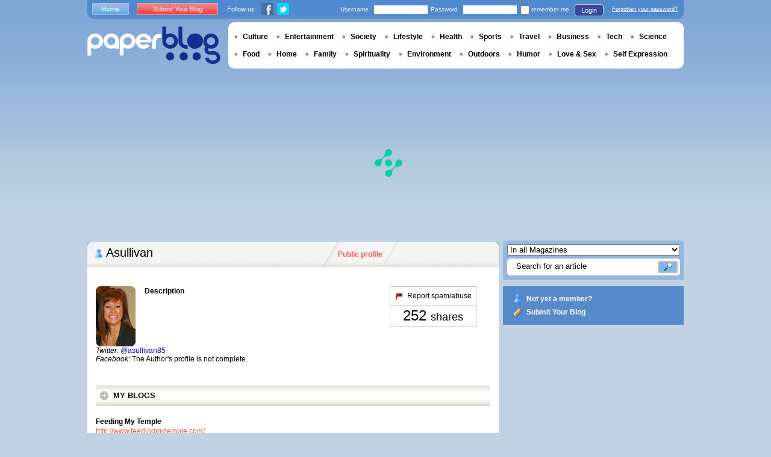

--- FILE ---
content_type: text/html; charset=utf-8
request_url: https://en.paperblog.com/users/asullivan/
body_size: 7631
content:

<!DOCTYPE html PUBLIC "-//W3C//DTD XHTML 1.0 Strict//EN" "http://www.w3.org/TR/xhtml1/DTD/xhtml1-strict.dtd">

<html xmlns="http://www.w3.org/1999/xhtml" xml:lang="en" lang="en">

 <head>
  <title>asullivan - Paperblog</title>
  <meta http-equiv="content-type" content="text/html; charset=utf-8" />
  <meta http-equiv="keywords" lang="en" content="Asullivan" /> 
  <meta name="description" lang="en" content="Profile of Asullivan :" />

  <meta name="identifier-url" content="http://en.paperblog.com"/>
  <link rel="shortcut icon" href="https://m5.paperblog.com/assets/htdocs/favicon.ico" /> 
  
  <link href="https://m5.paperblog.com/css/en.ra7935d99526adc034d695b68cd0033a9.css" rel="stylesheet" type="text/css" />
  <!--[if ie 6]><link href="https://m5.paperblog.com/css/ie.ree9ccf63538f0bded55d77ee5ee85e74.css" rel="stylesheet" type="text/css" /><![endif]-->
  
  

<!--[if !IE]>-->
<link href="https://m5.paperblog.com/css/mobile.re974143180f19344bc39a471c5b4d9b1.css" rel="stylesheet" type="text/css" media="only screen and (max-device-width: 599px)" />
<meta name="viewport" content="width=device-width" />
<!--<![endif]-->

  
  
  
  <script async="" type="ba9e02641f4266ee0373af9e-text/javascript" src="https://securepubads.g.doubleclick.net/tag/js/gpt.js"></script>
<script type="ba9e02641f4266ee0373af9e-text/javascript">
var optidigitalQueue = optidigitalQueue || {};
optidigitalQueue.cmd = optidigitalQueue.cmd || [];
</script>
<script type="ba9e02641f4266ee0373af9e-text/javascript" id='optidigital-ad-init' async data-config='{"adUnit": "/1035235/od.paperblog.com/home"}' src='//scripts.opti-digital.com/tags/?site=paperblog'></script>

  
 
  
 
 
 

  
  
  <style type="text/css">
  @media only screen and (min-device-width: 600px) {
    #main {
      padding-top: 400px;
    }
  }
  </style>
 </head>
 <body>
  
  
  
  
  
  
  
  <div id="main">
   <div id="content" class="membre-page">
    <div class="main-content">
     

     
 <h1 class="main-content-title"> Asullivan</h1>

     <ul id="main-navigation">
      
 <li class="menu-profil-public active"><a href="/users/asullivan/">Public profile</a></li>
 

     </ul>
     

<div class="mobile-menu">
  <a href="/" class="mobile-menu-logo">
    <img src="https://m51.paperblog.com/assets/images/logo-white-transparent.png" width="123" height="36" alt="Logo" />
  </a>
  <span class="social-button">
    <a href="https://www.facebook.com/sharer/sharer.php?u=http%3A%2F%2Fen.paperblog.com%2Fusers%2Fasullivan%2F" target="_blank"><img src="https://m51.paperblog.com/assets/images/ico-fb-32x32.png" height="32" width="32" alt="Facebook"></a>
    <a href="https://twitter.com/share?url=http%3A%2F%2Fen.paperblog.com%2Fusers%2Fasullivan%2F" target="_blank"><img src="https://m5.paperblog.com/assets/images/ico-tw-32x32.png" height="32" width="32" alt="Twitter"></a>
  </span>
</div>


     
 <div class="membre-content-holder">
  <div class="profile-box">
   
   <div class="profil userprofil">
	  
	   
	    
	     <img src="https://m51.paperblog.com/images/members/asullivan-100x130.jpg?up=20260120234856" alt="" />
	    
	   
	  
	  <strong>Description</strong>
    
    <p></p>
    
<br clear="both">
<p class="social"><em>Twitter</em>: 
  
  <a href="https://twitter.com/asullivan85">@asullivan85</a>
    
</p>
<p class="social"><em>Facebook</em>: 
  
  The Author's profile is not complete.
  
</p>
  
    
	  
   </div>
   <div class="profil-votes">
    <div class="profil-signaler">
	   <a rel="nofollow" href="/users/actions/warn/asullivan" class="warn">
	    <span>Report spam/abuse</span>
	   </a>
    </div>
    

    
    
    
    
     <div class="profil-votes-for" id="vote"><strong>252&nbsp;</strong>shares</div>
    
    
   </div>
  </div>
    
   
    
     <div class="mes-blogs">
      <h3><span>MY BLOGS</span></h3>
      <ul>
       
        
        <li>
         
          <strong>Feeding My Temple</strong>
         
         
         <a target="_blank" href="http://www.feedingmytemple.com/" class="lnk-red-underlined">http://www.feedingmytemple.com/</a>
         
         <p><p>I&#39;m Allison. A 26 year old mom and wife. Follower of Jesus. Sister to 2. Living in Oklahoma. Feeding My Temple follows my life as I try to balance feeding my body, mind and spirit with the Word and amazing food.</p></p>
        </li>
        
       
      </ul>
     </div>
    
   
  
  
   
    <div class="magazine-last-articles">
     <h3><span>LATEST ARTICLES ( 145 )</span></h3>
     <ul>
	    
      
       
<li>
 <h2><a href="/world-market-black-friday-358497/">World Market Black Friday</a></h2>
 
  <a href="/world-market-black-friday-358497/"><img src="https://m5.paperblog.com/i/35/358497/world-market-black-friday-L-D2wo37-175x130.jpeg" alt="World Market Black Friday" /></a>
 
 <p>World Market is one of my favorite places to shop around Christmas. I don't have a store near me, but the items offered online always make a huge dent in my... <a href="/world-market-black-friday-358497/" class="lnk-red-underlined">Read more</a></p>
 <span>Posted on 21 November 2012 </span>
 <span>
    
   <a href="/body-mind-spirit/" class="lnk-blue-underlined">BODY, MIND, SPIRIT</a>, 
    
   <a href="/food-drink/" class="lnk-blue-underlined">FOOD &amp; DRINK</a>, 
    
   <a href="/recipes/" class="lnk-blue-underlined">RECIPES</a>
   
 </span>
</li>
      
      
      
       
<li>
 <h2><a href="/basil-butter-crispy-chicken-357526/">Basil Butter Crispy Chicken</a></h2>
 
  <a href="/basil-butter-crispy-chicken-357526/"><img src="https://m5.paperblog.com/i/35/357526/basil-butter-crispy-chicken-L-5LBQ4C-175x130.jpeg" alt="Basil Butter Crispy Chicken" /></a>
 
 <p>This is a fin twist on my Skinny Chicken Parmesan recipe. I added some new flavor by throwing in some basil with the butter. I also used Panko bread crumbs... <a href="/basil-butter-crispy-chicken-357526/" class="lnk-red-underlined">Read more</a></p>
 <span>Posted on 20 November 2012 </span>
 <span>
    
   <a href="/body-mind-spirit/" class="lnk-blue-underlined">BODY, MIND, SPIRIT</a>, 
    
   <a href="/food-drink/" class="lnk-blue-underlined">FOOD &amp; DRINK</a>, 
    
   <a href="/recipes/" class="lnk-blue-underlined">RECIPES</a>
   
 </span>
</li>
      
      
      
       
<li>
 <h2><a href="/cheddar-cheese-okra-fritters-345590/">Cheddar Cheese Okra Fritters</a></h2>
 
  <a href="/cheddar-cheese-okra-fritters-345590/"><img src="https://m51.paperblog.com/i/34/345590/cheddar-cheese-okra-fritters-L-aFPA6e-175x130.jpeg" alt="Cheddar Cheese Okra Fritters" /></a>
 
 <p>Shhh, another recipe with cheese. I die. I'm weird (aka I blame my mom), but I love to dip my okra in ketchup. Delish. For this recipe, I actually cheated and... <a href="/cheddar-cheese-okra-fritters-345590/" class="lnk-red-underlined">Read more</a></p>
 <span>Posted on 05 November 2012 </span>
 <span>
    
   <a href="/body-mind-spirit/" class="lnk-blue-underlined">BODY, MIND, SPIRIT</a>, 
    
   <a href="/food-drink/" class="lnk-blue-underlined">FOOD &amp; DRINK</a>, 
    
   <a href="/recipes/" class="lnk-blue-underlined">RECIPES</a>
   
 </span>
</li>
      
      
      
       
<li>
 <h2><a href="/coffee-and-jesus-bathsheba-341636/">Coffee and Jesus | Bathsheba</a></h2>
 
  <a href="/coffee-and-jesus-bathsheba-341636/"><img src="https://m5.paperblog.com/i/34/341636/coffee-and-jesus-bathsheba-L-uoWofJ-175x130.jpeg" alt="Coffee Jesus Bathsheba" /></a>
 
 <p>Hey, friends! Time for another fun Coffee and Jesus announcement! Over the next 2 weeks, we will be studying Bathsheba. I'm already really enjoying this study a... <a href="/coffee-and-jesus-bathsheba-341636/" class="lnk-red-underlined">Read more</a></p>
 <span>Posted on 31 October 2012 </span>
 <span>
    
   <a href="/body-mind-spirit/" class="lnk-blue-underlined">BODY, MIND, SPIRIT</a>, 
    
   <a href="/food-drink/" class="lnk-blue-underlined">FOOD &amp; DRINK</a>, 
    
   <a href="/recipes/" class="lnk-blue-underlined">RECIPES</a>
   
 </span>
</li>
      
      
      
       
<li>
 <h2><a href="/hawaiian-bread-dressing-337699/">Hawaiian Bread Dressing</a></h2>
 
  <a href="/hawaiian-bread-dressing-337699/"><img src="https://m5.paperblog.com/i/33/337699/hawaiian-bread-dressing-L-m60hVf-175x130.jpeg" alt="Hawaiian Bread Dressing" /></a>
 
 <p>My favorite part of cooking is the fun combinations that can occur in the kitchen. I love when a few unexpected ingredients can come together and make... <a href="/hawaiian-bread-dressing-337699/" class="lnk-red-underlined">Read more</a></p>
 <span>Posted on 26 October 2012 </span>
 <span>
    
   <a href="/body-mind-spirit/" class="lnk-blue-underlined">BODY, MIND, SPIRIT</a>, 
    
   <a href="/food-drink/" class="lnk-blue-underlined">FOOD &amp; DRINK</a>, 
    
   <a href="/recipes/" class="lnk-blue-underlined">RECIPES</a>
   
 </span>
</li>
      
      
      
       
<li>
 <h2><a href="/pumpkin-cream-cheese-braid-334912/">Pumpkin Cream Cheese Braid</a></h2>
 
  <a href="/pumpkin-cream-cheese-braid-334912/"><img src="https://m52.paperblog.com/i/33/334912/pumpkin-cream-cheese-braid-L-HPx0wL-175x130.jpeg" alt="Pumpkin Cream Cheese Braid" /></a>
 
 <p>&#8203;"Braids" whether food or hair related have always intimidated me. French braid? Count me out. I'll end up looking like one of my third grade Barbies.... <a href="/pumpkin-cream-cheese-braid-334912/" class="lnk-red-underlined">Read more</a></p>
 <span>Posted on 22 October 2012 </span>
 <span>
    
   <a href="/body-mind-spirit/" class="lnk-blue-underlined">BODY, MIND, SPIRIT</a>, 
    
   <a href="/food-drink/" class="lnk-blue-underlined">FOOD &amp; DRINK</a>, 
    
   <a href="/recipes/" class="lnk-blue-underlined">RECIPES</a>
   
 </span>
</li>
      
      
      
       
<li>
 <h2><a href="/king-ranch-chicken-330986/">King Ranch Chicken</a></h2>
 
 <p>King Ranch Casserole. Something I have always heard about and assumed a packet of ranch dressing seasoning was involved. Nope. \u200BInstead, I was surprised... <a href="/king-ranch-chicken-330986/" class="lnk-red-underlined">Read more</a></p>
 <span>Posted on 17 October 2012 </span>
 <span>
    
   <a href="/body-mind-spirit/" class="lnk-blue-underlined">BODY, MIND, SPIRIT</a>, 
    
   <a href="/creativity/" class="lnk-blue-underlined">CREATIVITY</a>, 
    
   <a href="/self-expression/" class="lnk-blue-underlined">SELF EXPRESSION</a>
   
 </span>
</li>
      
      
      
       
<li>
 <h2><a href="/king-ranch-chicken-347216/">King Ranch Chicken</a></h2>
 
  <a href="/king-ranch-chicken-347216/"><img src="https://m5.paperblog.com/i/34/347216/king-ranch-chicken-L-pt0UZU-175x130.jpeg" alt="King Ranch Chicken" /></a>
 
 <p>King Ranch Casserole. Something I have always heard about and assumed a packet of ranch dressing seasoning was involved. Nope. ​Instead, I was surprised to... <a href="/king-ranch-chicken-347216/" class="lnk-red-underlined">Read more</a></p>
 <span>Posted on 17 October 2012 </span>
 <span>
    
   <a href="/body-mind-spirit/" class="lnk-blue-underlined">BODY, MIND, SPIRIT</a>, 
    
   <a href="/food-drink/" class="lnk-blue-underlined">FOOD &amp; DRINK</a>, 
    
   <a href="/recipes/" class="lnk-blue-underlined">RECIPES</a>
   
 </span>
</li>
      
      
      
       
<li>
 <h2><a href="/caramel-apple-cheesecake-bars-327715/">Caramel Apple Cheesecake Bars</a></h2>
 
 <p>Prep Time: 30 min Total Time: 1 hr Serving Size: 12 bars Ingredients FOR THE CRUST: 1 cup all-purpose flour 1/2 cup brown sugar 1 cup butter, room temperature... <a href="/caramel-apple-cheesecake-bars-327715/" class="lnk-red-underlined">Read more</a></p>
 <span>Posted on 13 October 2012 </span>
 <span>
    
   <a href="/body-mind-spirit/" class="lnk-blue-underlined">BODY, MIND, SPIRIT</a>, 
    
   <a href="/creativity/" class="lnk-blue-underlined">CREATIVITY</a>, 
    
   <a href="/self-expression/" class="lnk-blue-underlined">SELF EXPRESSION</a>
   
 </span>
</li>
      
      
      
       
<li>
 <h2><a href="/sponsor-spotlight-a-momma-s-15-minute-time-out-347217/">Sponsor Spotlight {A Momma's 15 Minute Time Out}</a></h2>
 
  <a href="/sponsor-spotlight-a-momma-s-15-minute-time-out-347217/"><img src="https://m51.paperblog.com/i/34/347217/sponsor-spotlight-a-mommas-15-minute-time-out-L-fM9Hwt-175x130.jpeg" alt="Sponsor Spotlight Momma&#39;s Minute Time Out}" /></a>
 
 <p>​Check out my wonderful friend and sponsor! She has a wonderful heart for the Lord and a beautiful family! Go say hi! Blog | Twitter​A busy faithfilled momma... <a href="/sponsor-spotlight-a-momma-s-15-minute-time-out-347217/" class="lnk-red-underlined">Read more</a></p>
 <span>Posted on 12 October 2012 </span>
 <span>
    
   <a href="/body-mind-spirit/" class="lnk-blue-underlined">BODY, MIND, SPIRIT</a>, 
    
   <a href="/food-drink/" class="lnk-blue-underlined">FOOD &amp; DRINK</a>, 
    
   <a href="/recipes/" class="lnk-blue-underlined">RECIPES</a>
   
 </span>
</li>
      
      
      
       
<li>
 <h2><a href="/sponsor-spotlight-a-momma-s-15-minute-time-out-327021/">Sponsor Spotlight {A Momma's 15 Minute Time Out}</a></h2>
 
  <a href="/sponsor-spotlight-a-momma-s-15-minute-time-out-327021/"><img src="https://m51.paperblog.com/i/32/327021/sponsor-spotlight-a-mommas-15-minute-time-out-L-6biWYR-175x130.jpeg" alt="Sponsor Spotlight Momma&#39;s Minute Time Out}" /></a>
 
 <p>​Check out my wonderful friend and sponsor! She has a wonderful heart for the Lord and a beautiful family! Go say hi! Blog | Twitter​A busy faithfilled momma... <a href="/sponsor-spotlight-a-momma-s-15-minute-time-out-327021/" class="lnk-red-underlined">Read more</a></p>
 <span>Posted on 12 October 2012 </span>
 <span>
    
   <a href="/body-mind-spirit/" class="lnk-blue-underlined">BODY, MIND, SPIRIT</a>, 
    
   <a href="/creativity/" class="lnk-blue-underlined">CREATIVITY</a>, 
    
   <a href="/self-expression/" class="lnk-blue-underlined">SELF EXPRESSION</a>
   
 </span>
</li>
      
      
      
       
<li>
 <h2><a href="/carrot-zucchini-bars-325557/">Carrot & Zucchini Bars</a></h2>
 
  <a href="/carrot-zucchini-bars-325557/"><img src="https://m5.paperblog.com/i/32/325557/carrot-zucchini-bars-L-U4AbCX-175x130.jpeg" alt="Carrot Zucchini Bars" /></a>
 
 <p>​I recently had someone attempt to "make fun" of me for blogging. And honestly, back in the day (you know, when we were 12 and "making fun" of people was what w... <a href="/carrot-zucchini-bars-325557/" class="lnk-red-underlined">Read more</a></p>
 <span>Posted on 10 October 2012 </span>
 <span>
    
   <a href="/food-drink/" class="lnk-blue-underlined">FOOD &amp; DRINK</a>, 
    
   <a href="/recipes/" class="lnk-blue-underlined">RECIPES</a>
   
 </span>
</li>
      
      
      
       
<li>
 <h2><a href="/chopped-bbq-chicken-baked-potatoes-322318/">Chopped BBQ Chicken Baked Potatoes</a></h2>
 
  <a href="/chopped-bbq-chicken-baked-potatoes-322318/"><img src="https://m5.paperblog.com/i/32/322318/chopped-bbq-chicken-baked-potatoes-L-ew4Kuc-175x130.jpeg" alt="Chopped Chicken Baked Potatoes" /></a>
 
 <p>I used to live in the next town over (I apparently also drove a horse and buggy, used an outhouse, and had never seen an electrical outlet based on that... <a href="/chopped-bbq-chicken-baked-potatoes-322318/" class="lnk-red-underlined">Read more</a></p>
 <span>Posted on 05 October 2012 </span>
 <span>
    
   <a href="/body-mind-spirit/" class="lnk-blue-underlined">BODY, MIND, SPIRIT</a>, 
    
   <a href="/creativity/" class="lnk-blue-underlined">CREATIVITY</a>, 
    
   <a href="/food-drink/" class="lnk-blue-underlined">FOOD &amp; DRINK</a>, 
    
   <a href="/recipes/" class="lnk-blue-underlined">RECIPES</a>
   
 </span>
</li>
      
      
      
       
<li>
 <h2><a href="/coffee-and-jesus-faq-321407/">Coffee and Jesus: FAQ</a></h2>
 
 <p>​Did you miss the announcement of Coffee and Jesus? No worries! Go here for all the details. I have had several people ask me some questions about the concept... <a href="/coffee-and-jesus-faq-321407/" class="lnk-red-underlined">Read more</a></p>
 <span>Posted on 04 October 2012 </span>
 <span>
    
   <a href="/body-mind-spirit/" class="lnk-blue-underlined">BODY, MIND, SPIRIT</a>, 
    
   <a href="/creativity/" class="lnk-blue-underlined">CREATIVITY</a>, 
    
   <a href="/self-expression/" class="lnk-blue-underlined">SELF EXPRESSION</a>
   
 </span>
</li>
      
      
      
       
<li>
 <h2><a href="/jalapeno-pepper-jack-cornbread-bites-318813/">Jalapeno Pepper Jack Cornbread Bites</a></h2>
 
  <a href="/jalapeno-pepper-jack-cornbread-bites-318813/"><img src="https://m5.paperblog.com/i/31/318813/jalapeno-pepper-jack-cornbread-bites-L-u3N82u-175x130.jpeg" alt="Jalapeno Pepper Jack Cornbread Bites" /></a>
 
 <p>You know why we are friends? Because we both love cheese. Truth. ​I'm honestly mostly a vegetarian eater by default. I don't try to make this happen, it just... <a href="/jalapeno-pepper-jack-cornbread-bites-318813/" class="lnk-red-underlined">Read more</a></p>
 <span>Posted on 01 October 2012 </span>
 <span>
    
   <a href="/body-mind-spirit/" class="lnk-blue-underlined">BODY, MIND, SPIRIT</a>, 
    
   <a href="/creativity/" class="lnk-blue-underlined">CREATIVITY</a>, 
    
   <a href="/self-expression/" class="lnk-blue-underlined">SELF EXPRESSION</a>
   
 </span>
</li>
      
      
      
       
<li>
 <h2><a href="/coffee-and-jesus-315336/">Coffee and Jesus</a></h2>
 
  <a href="/coffee-and-jesus-315336/"><img src="https://m5.paperblog.com/i/31/315336/coffee-and-jesus-L-ufLDOK-175x130.jpeg" alt="Coffee Jesus" /></a>
 
 <p>Who loves Jesus? ME! Who loves coffee or any other hot beverage? ME! And who likes gathering with other women who like these things to discuss the Bible? ME!... <a href="/coffee-and-jesus-315336/" class="lnk-red-underlined">Read more</a></p>
 <span>Posted on 26 September 2012 </span>
 <span>
    
   <a href="/body-mind-spirit/" class="lnk-blue-underlined">BODY, MIND, SPIRIT</a>, 
    
   <a href="/creativity/" class="lnk-blue-underlined">CREATIVITY</a>, 
    
   <a href="/self-expression/" class="lnk-blue-underlined">SELF EXPRESSION</a>
   
 </span>
</li>
      
      
      
       
<li>
 <h2><a href="/smoked-sausage-mac-and-cheese-313745/">Smoked Sausage Mac and Cheese</a></h2>
 
  <a href="/smoked-sausage-mac-and-cheese-313745/"><img src="https://m52.paperblog.com/i/31/313745/smoked-sausage-mac-and-cheese-L-6bYN4M-175x130.jpeg" alt="Smoked Sausage Cheese" /></a>
 
 <p>Confession: I am an obvious lover of food. Delicious, homemade, unusual, food. I married a wonderful man who has 5 food groups: ​1. Steak and Potatoes​2. Mexica... <a href="/smoked-sausage-mac-and-cheese-313745/" class="lnk-red-underlined">Read more</a></p>
 <span>Posted on 24 September 2012 </span>
 <span>
    
   <a href="/body-mind-spirit/" class="lnk-blue-underlined">BODY, MIND, SPIRIT</a>, 
    
   <a href="/creativity/" class="lnk-blue-underlined">CREATIVITY</a>, 
    
   <a href="/self-expression/" class="lnk-blue-underlined">SELF EXPRESSION</a>
   
 </span>
</li>
      
      
      
       
<li>
 <h2><a href="/diet-to-go-312021/">Diet-To-Go</a></h2>
 
  <a href="/diet-to-go-312021/"><img src="https://m5.paperblog.com/i/31/312021/diet-to-go-L-psVOGN-175x130.jpeg" alt="Diet-To-Go" /></a>
 
 <p>If you are new here, you know I love my fair share of healthy eating (just disregard all of the cheese and sugar filled recipes). <a href="/diet-to-go-312021/" class="lnk-red-underlined">Read more</a></p>
 <span>Posted on 21 September 2012 </span>
 <span>
    
   <a href="/body-mind-spirit/" class="lnk-blue-underlined">BODY, MIND, SPIRIT</a>, 
    
   <a href="/creativity/" class="lnk-blue-underlined">CREATIVITY</a>, 
    
   <a href="/self-expression/" class="lnk-blue-underlined">SELF EXPRESSION</a>
   
 </span>
</li>
      
      
      
       
<li>
 <h2><a href="/eclair-cake-311516/">Eclair Cake</a></h2>
 
  <a href="/eclair-cake-311516/"><img src="https://m5.paperblog.com/i/31/311516/eclair-cake-L-Z6Xidn-175x130.jpeg" alt="Eclair Cake" /></a>
 
 <p>Whipped cream? Check. ​Cream cheese? Check. ​Chocolate sauce? Check.​Pudding? Check. ​​Do I really have to say more? No, really...do I? I didn't get a single... <a href="/eclair-cake-311516/" class="lnk-red-underlined">Read more</a></p>
 <span>Posted on 21 September 2012 </span>
 <span>
    
   <a href="/body-mind-spirit/" class="lnk-blue-underlined">BODY, MIND, SPIRIT</a>, 
    
   <a href="/creativity/" class="lnk-blue-underlined">CREATIVITY</a>, 
    
   <a href="/self-expression/" class="lnk-blue-underlined">SELF EXPRESSION</a>
   
 </span>
</li>
      
      
      
       
<li>
 <h2><a href="/apple-cinnamon-cereal-treats-347226/">Apple Cinnamon Cereal Treats</a></h2>
 
  <a href="/apple-cinnamon-cereal-treats-347226/"><img src="https://m52.paperblog.com/i/34/347226/apple-cinnamon-cereal-treats-L-DIzOhG-175x130.jpeg" alt="Apple Cinnamon Cereal Treats" /></a>
 
 <p>Ooook, so I'm about to share the easiest recipe ever. Seriously, I have no doubt that anyone can make these. Can you make rice krispies treats? Cool, now you ca... <a href="/apple-cinnamon-cereal-treats-347226/" class="lnk-red-underlined">Read more</a></p>
 <span>Posted on 19 September 2012 </span>
 <span>
    
   <a href="/body-mind-spirit/" class="lnk-blue-underlined">BODY, MIND, SPIRIT</a>, 
    
   <a href="/food-drink/" class="lnk-blue-underlined">FOOD &amp; DRINK</a>, 
    
   <a href="/recipes/" class="lnk-blue-underlined">RECIPES</a>
   
 </span>
</li>
      
      
     </ul>
    </div>
   
   

  
   
    
    <div class="scroll-page-holder">
     <ul class="scroll-page">
      

      
      

      
        
        <li class="active-page">1</li>
        
      
        
        <li><a href="/users/asullivan/page/2/">2</a></li>
        
      
        
        <li><a href="/users/asullivan/page/3/">3</a></li>
        
      

      
      <li>...</li>
      <li><a href="/users/asullivan/page/8/">8</a></li>
      

      
       <li class="next-page"><a href="/users/asullivan/page/2/">Next</a></li>
      

     </ul>
    </div>
   
  
  
 </div>

     
    </div>
    <div class="side-bar">
     
      <div class="search-box">
       <form action="/search/">
        <div>
         <select name="where">
          <option selected="selected" value="magazine">In all Magazines</option>
          <option value="users">Search for user</option>
         </select>
         <div class="search-holder">
          <span><input type="text" name="query" value="Search for an article" onfocus="if (!window.__cfRLUnblockHandlers) return false; this.value = '';" data-cf-modified-ba9e02641f4266ee0373af9e-="" /></span>
          <em><input type="submit" value="" class="btn-search" /></em>
         </div>
        </div>
       </form>
      </div>
     
     
      <div class="support-box" style="margin-top:10px;background:#568acb">
       <ul style="padding:10px 15px;width:223px;overflow:hidden">
        
         <li class="support-box-img1">
          <a href="/accounts/inscription/" style="font:bold 12px/22px Arial,Helvetica,sans-serif;color:#fff;white-space:nowrap;margin-left:5px">Not yet a member?</a>
         </li>
        
        <li class="support-box-img3">
         <a href="/accounts/inscription/blogger/" style="font:bold 12px/22px Arial,Helvetica,sans-serif;color:#fff;white-space:nowrap;margin-left:5px">Submit Your Blog</a>
        </li>
       </ul>
      </div>
     
     <div class="side-banner">
     </div>
     <div class="side-banner">
      
       


 
<div style='display:none;' class="HalfpageAd_1"></div>



      
     </div>
     
 
     
 



 <div class="side-google-banner">
  


 
<div style='display:none;' class="HalfpageAd_2"></div>


 
 </div>
 


 <div class="char-box">
  <div class="top-members-placeholder">
    <div class="top-members-separator"></div>
  </div>
  
   
    <h3>THE %(site_name)s COMMUNITY</h3>
   
  
  <div class="top-members">
   <div class="top-members-container">
    <div class="autors">
     
     <strong><a href="/users/livingwithss/">BLOGGER OF THE DAY</a></strong>
     
     
      <a href="/users/livingwithss/"><img src="https://m52.paperblog.com/images/members/livingwithss-100x130.jpg" alt="" /></a>
     
     <a href="/users/livingwithss/"><span> Livingwithss</span></a><br />
     <a href="/users/livingwithss/" class="lnk-more">About the author</a>
    </div>
    <div class="members-rate">
     
     <strong><a href="#">TOP MEMBERS</a></strong>
     
      <ul>
 	    
       <li>
	      
	       
	        <img src="https://m51.paperblog.com/images/members/umkhaloodie-31x31.jpg" alt="" width="31" height="31"/>
	       
	      
        
        <a href="/users/umkhaloodie/">umkhaloodie</a><br />
        
        
        <em>3864140 pt</em>
        
	      
	     </li>
	    
       <li>
	      
	       
	        
	       
	      
        
        <a href="/users/kopacharmer/">Ch</a><br />
        
        
        <em>3396455 pt</em>
        
	      
	     </li>
	    
       <li>
	      
	       
	        <img src="https://m52.paperblog.com/images/members/jesusmsanchezl-31x31.jpg" alt="" width="31" height="31"/>
	       
	      
        
        <a href="/users/jesusmsanchezl/">jesusmsanchezl</a><br />
        
        
        <em>2453003 pt</em>
        
	      
	     </li>
	    
       <li>
	      
	       <div class="top-member-photo"></div>	
	      
        
        <a href="/users/weddingblog2011/">weddingblog2011</a><br />
        
        
        <em>2205852 pt</em>
        
	      
	     </li>
	    
     </ul>
     <a href="/accounts/inscription/" class="lnk-more">Join</a>
    </div>
   </div>
  </div>
  
 </div>


 


    </div>
   </div>
   <div id="header">
    
     
      <div class="login-box">
       <div class="left-buttons">
        <a href="/" class="btn-blue">Home</a>
        <a href="/accounts/inscription/blogger/" class="btn-red">Submit Your Blog</a>
        
        


<span class="social">Follow us</span>

<span class="social_img">
  <a class="fb_box" href="https://www.facebook.com/pages/Paperblog/187399484641579"><img src="https://m5.paperblog.com/assets/images/ico-fb.gif" height="20" width="20"></a>
  <a class="tw_box" href="https://twitter.com/paperblog"><img src="https://m52.paperblog.com/assets/images/ico-twitter.gif" height="20" width="20"></a>
</span>


       </div>
       

 <form action="/accounts/login/" method="post">
  <div>
   <fieldset class="inp-text">
    <span>Username</span>
    <input type="text" name="username" />
   </fieldset>
   <fieldset class="inp-text">
    <span>Password</span>
    <input type="password" name="password" />
   </fieldset>
   <label>
    <input type="checkbox" name="memorize" />
    <span>remember me</span>
   </label>
   <fieldset class="btn-login">
    <input type="hidden" name="next" value="/users/asullivan/" />
   	<button type="submit">Login </button>
   </fieldset>
   <a href="/users/password_reset/">Forgotten your password?</a>
  </div>
 </form>

      </div>
    
    <div class="row">
     <a href="/" class="logo">Paperblog</a>
     
     <div class="header-menu-holder">
       <ul id="header-menu">
   <li><a href="/culture/">Culture</a>
     
   </li>
   <li><a href="/entertainment/">Entertainment</a>
     
   </li>
   <li><a href="/society/">Society</a>
     
   </li>
   <li><a href="/lifestyle/">Lifestyle</a>
     
   </li>
   <li><a href="/health/">Health</a>
     
   </li>
   <li><a href="/sports/">Sports</a>
     
   </li>
   <li><a href="/travel/">Travel</a>
     
   </li>
   <li><a href="/business/">Business</a>
     
   </li>
   <li><a href="/tech/">Tech</a>
   
   </li>
   <li><a href="/science/">Science</a>
     
   </li>
   <li><a href="/food-drink/">Food</a>
     
   </li>
   <li><a href="/home/">Home</a>
     
   </li>
   <li><a href="/family/">Family</a>
     
   </li>
   <li><a href="/spirituality/">Spirituality</a>
     
   </li>
   <li><a href="/environment/">Environment</a>
     
   </li>
   <li><a href="/outdoors/">Outdoors</a>
     
   </li>
   <li><a href="/humor/">Humor</a>
     
   </li>
   <li><a href="/love-sex/">Love & Sex</a>
     
   </li>
   <li><a href="/self-expression/">Self Expression</a>
     
   </li>
 </ul>
     </div>
     
    </div>
    <div class="row">
     <div class="header-banner">
      
       


 
<div style='display:none;' class="Billboard_1"></div>



      
     </div>
    </div>
   
  </div>
  
  
  <div id="footer">
   
    <div class="footer-google-box-large hidden-mobile" style="background: #B0C8DF; padding: 8px; margin: 6px 0 7px 0;">
     


 
<div style='display:none;' class="Content_Bottom"></div>



    </div>
    <div class="footer-link-holder">
     <div class="footer-link-holder-bottom-bg">
      <ul>
       <li>
         <ul>
          <li><a href="/">Home</a></li>
          <li><a href="/contact/">Contact</a></li>
          <li><a href="https://en.paperblog.com/page/careers/">Careers</a></li>
         </ul>
        </li>         
        <li>
         <ul>
          <li><a href="https://en.paperblog.com/page/about-us/">About Us</a></li>
          <li><a href="https://en.paperblog.com/page/terms-of-service/">Terms of Service</a></li>
          <li><a href="https://en.paperblog.com/page/privacy-policy/">Privacy Policy</a></li>
         </ul>
        </li>         
        <li>
         <ul>
          <li><a href="/page/paperblog-in-the-press/">In the Press</a></li>
          <li><a href="https://en.paperblog.com/page/faq/">F.A.Q.</a></li>
          
         </ul>
        </li>         
        <li>
         <ul>
          <li><a href="/accounts/inscription/blogger/">Submit Your Blog</a></li>
          <li><a href="/magazines/">All magazines</a></li>
          
          
         </ul>
        </li>
       </ul>
       <div class="footer-logo"><a href="/">Paperblog</a></div>

      </div>
     </div>
    
   </div>
  </div>
  <div id="fb-root"></div>
  <script type="ba9e02641f4266ee0373af9e-text/javascript">(function(d, s, id) {
    var js, fjs = d.getElementsByTagName(s)[0];
    if (d.getElementById(id)) return;
    js = d.createElement(s); js.id = id;
    js.src = "//connect.facebook.net/en_US/all.js#xfbml=1&appId=102593679888369";
    fjs.parentNode.insertBefore(js, fjs);
  }(document, 'script', 'facebook-jssdk'));
  </script>
  <script type="ba9e02641f4266ee0373af9e-text/javascript">!function(d,s,id){var js,fjs=d.getElementsByTagName(s)[0];if(!d.getElementById(id)){js=d.createElement(s);js.id=id;js.src="//platform.twitter.com/widgets.js";fjs.parentNode.insertBefore(js,fjs);}}(document,"script","twitter-wjs");</script>
  <script type="ba9e02641f4266ee0373af9e-text/javascript">
  window.___gcfg = {lang: 'en'};

  (function() {
    var po = document.createElement('script'); po.type = 'text/javascript'; po.async = true;
    po.src = 'https://apis.google.com/js/platform.js';
    var s = document.getElementsByTagName('script')[0]; s.parentNode.insertBefore(po, s);
  })();
  </script>
  
 <script type="ba9e02641f4266ee0373af9e-text/javascript">
  $(document).ready(function(){
    $('.btn-vote').click(function(){
     $.getJSON('/votes/user/asullivan/', function(data) {
      $('#vote').empty();
      if (data['nb'] == 1) {
        var message = '<strong>' + data['nb'] + '</strong> vote';
      } else {
        var message = '<strong>' + data['nb'] + '</strong> votes';
      }
      $('#vote').html(message);
      $('.profil-vote').remove();
      });
      return false;
     }
    );
  });
 </script>

  
  <div id="social_box_fb">
</div>
<div id="social_box_tw">
  <a class="twitter-timeline" href="https://twitter.com/paperblog" data-widget-id="248335680424525824" width="300" height="300">Tweets by @paperblog</a>
</div>

 <script src="/cdn-cgi/scripts/7d0fa10a/cloudflare-static/rocket-loader.min.js" data-cf-settings="ba9e02641f4266ee0373af9e-|49" defer></script><script defer src="https://static.cloudflareinsights.com/beacon.min.js/vcd15cbe7772f49c399c6a5babf22c1241717689176015" integrity="sha512-ZpsOmlRQV6y907TI0dKBHq9Md29nnaEIPlkf84rnaERnq6zvWvPUqr2ft8M1aS28oN72PdrCzSjY4U6VaAw1EQ==" data-cf-beacon='{"version":"2024.11.0","token":"dd122226fda344c8b7a938508f71252e","r":1,"server_timing":{"name":{"cfCacheStatus":true,"cfEdge":true,"cfExtPri":true,"cfL4":true,"cfOrigin":true,"cfSpeedBrain":true},"location_startswith":null}}' crossorigin="anonymous"></script>
</body>
</html>


--- FILE ---
content_type: text/html; charset=utf-8
request_url: https://www.google.com/recaptcha/api2/aframe
body_size: 267
content:
<!DOCTYPE HTML><html><head><meta http-equiv="content-type" content="text/html; charset=UTF-8"></head><body><script nonce="y9uxIEAEf8jDsGkLLcQVow">/** Anti-fraud and anti-abuse applications only. See google.com/recaptcha */ try{var clients={'sodar':'https://pagead2.googlesyndication.com/pagead/sodar?'};window.addEventListener("message",function(a){try{if(a.source===window.parent){var b=JSON.parse(a.data);var c=clients[b['id']];if(c){var d=document.createElement('img');d.src=c+b['params']+'&rc='+(localStorage.getItem("rc::a")?sessionStorage.getItem("rc::b"):"");window.document.body.appendChild(d);sessionStorage.setItem("rc::e",parseInt(sessionStorage.getItem("rc::e")||0)+1);localStorage.setItem("rc::h",'1768952979224');}}}catch(b){}});window.parent.postMessage("_grecaptcha_ready", "*");}catch(b){}</script></body></html>

--- FILE ---
content_type: application/javascript; charset=utf-8
request_url: https://fundingchoicesmessages.google.com/f/AGSKWxU11DY8EyTMcoONx1DeEYr8dLFRUlPED65sruKT9a4OFDbzOD_BPk_nXgj6mJtdF2WHUuy1TwL2tnxiS0CYntyttzxsy2IT2WIJ9SDVHSRYCM0J0Rc4VwRthDvqKDPMT_JOHofvU4PIDNw8l5CTZV2IMDivzeSzUOA7zLlWN1UfJSHYP1YhsvnHEK_Z/_/ads.v5.js-gallery_ad//ad-boxes-/ads300_250./adpicture.
body_size: -1291
content:
window['6c66b191-4d03-47d9-884b-f52b92d143bd'] = true;